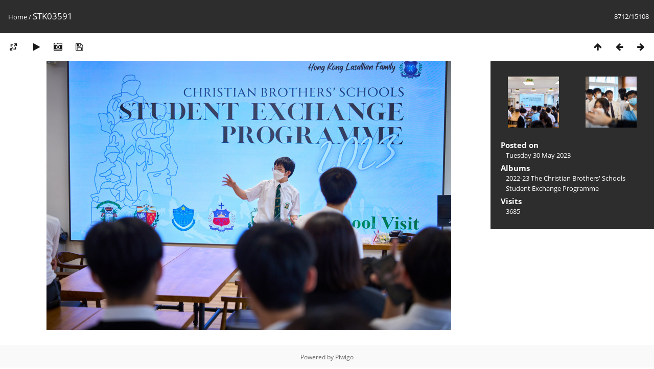

--- FILE ---
content_type: text/html; charset=utf-8
request_url: https://gallery.sjc.edu.hk/picture.php?/5112/categories
body_size: 11678
content:
<!DOCTYPE html>
<html lang=en dir=ltr>
<head>
<title>STK03591</title>
<link rel="shortcut icon" type="image/x-icon" href="themes/default/icon/favicon.ico">
<link rel="stylesheet" type="text/css" href="themes/modus/css/open-sans/open-sans.css"> 
<link rel="stylesheet" type="text/css" href="_data/combined/6pghge.css"><link rel=canonical href="picture.php?/5112">
<meta name=viewport content="width=device-width,initial-scale=1">

<script>if(document.documentElement.offsetWidth>1270)document.documentElement.className='wide'</script>

<meta name="generator" content="Piwigo (aka PWG), see piwigo.org">

<meta name="description" content="STK03591 - STK03591.jpg">


</head>

<body id=thePicturePage>

<div id="content">



<div class=titrePage id=imageHeaderBar><div class="imageNumber">8712/15108</div>
	<div class="browsePath">
		<a href="/">Home</a><span class="browsePathSeparator"> / </span><h2>STK03591</h2>
	</div>
</div>

<div id="imageToolBar">

<div class="navigationButtons">

<a href="index.php?/categories/flat/start-8700" title="Thumbnails" class="pwg-state-default pwg-button"> <span class="pwg-icon pwg-icon-arrow-n"></span><span class="pwg-button-text">Thumbnails</span> </a><a href="picture.php?/5111/categories" title="Previous : STK03590" class="pwg-state-default pwg-button"> <span class="pwg-icon pwg-icon-arrow-w"></span><span class="pwg-button-text">Previous</span> </a><a href="picture.php?/5113/categories" title="Next : STK03599" class="pwg-state-default pwg-button pwg-button-icon-right"> <span class="pwg-icon pwg-icon-arrow-e"></span><span class="pwg-button-text">Next</span> </a>
</div>


<div class=actionButtonsWrapper><a id=imageActionsSwitch class=pwg-button><span class="pwg-icon pwg-icon-ellipsis"></span></a><div class="actionButtons">

<a id="derivativeSwitchLink" title="Photo sizes" class="pwg-state-default pwg-button" rel="nofollow"> <span class="pwg-icon pwg-icon-sizes"></span><span class="pwg-button-text">Photo sizes</span> </a> <div id="derivativeSwitchBox" class="switchBox"> <div class="switchBoxTitle">Photo sizes</div><span class="switchCheck" id="derivativeChecked2small" style="visibility:hidden">&#x2714; </span> <a href="javascript:changeImgSrc('_data/i/upload/2023/05/30/20230530123644-3660dab2-2s.jpg','2small','2small')">XXS - tiny<span class="derivativeSizeDetails"> (240 x 159)</span> </a><br><span class="switchCheck" id="derivativeCheckedxsmall" style="visibility:hidden">&#x2714; </span> <a href="javascript:changeImgSrc('_data/i/upload/2023/05/30/20230530123644-3660dab2-xs.jpg','xsmall','xsmall')">XS - extra small<span class="derivativeSizeDetails"> (432 x 287)</span> </a><br><span class="switchCheck" id="derivativeCheckedsmall" style="visibility:hidden">&#x2714; </span> <a href="javascript:changeImgSrc('_data/i/upload/2023/05/30/20230530123644-3660dab2-sm.jpg','small','small')">S - small<span class="derivativeSizeDetails"> (576 x 383)</span> </a><br><span class="switchCheck" id="derivativeCheckedmedium">&#x2714; </span> <a href="javascript:changeImgSrc('_data/i/upload/2023/05/30/20230530123644-3660dab2-me.jpg','medium','medium')">M - medium<span class="derivativeSizeDetails"> (792 x 527)</span> </a><br><span class="switchCheck" id="derivativeCheckedlarge" style="visibility:hidden">&#x2714; </span> <a href="javascript:changeImgSrc('_data/i/upload/2023/05/30/20230530123644-3660dab2-la.jpg','large','large')">L - large<span class="derivativeSizeDetails"> (1008 x 671)</span> </a><br><span class="switchCheck" id="derivativeCheckedxlarge" style="visibility:hidden">&#x2714; </span> <a href="javascript:changeImgSrc('_data/i/upload/2023/05/30/20230530123644-3660dab2-xl.jpg','xlarge','xlarge')">XL - extra large<span class="derivativeSizeDetails"> (1224 x 815)</span> </a><br><span class="switchCheck" id="derivativeCheckedxxlarge" style="visibility:hidden">&#x2714; </span> <a href="javascript:changeImgSrc('_data/i/upload/2023/05/30/20230530123644-3660dab2-xx.jpg','xxlarge','xxlarge')">XXL - huge<span class="derivativeSizeDetails"> (1656 x 1103)</span> </a><br><a href="javascript:phpWGOpenWindow('./upload/2023/05/30/20230530123644-3660dab2.jpg','xxx','scrollbars=yes,toolbar=no,status=no,resizable=yes')" rel="nofollow">Original</a></div>
<a href="picture.php?/5112/categories&amp;slideshow=" title="slideshow" class="pwg-state-default pwg-button" rel="nofollow"> <span class="pwg-icon pwg-icon-slideshow"></span><span class="pwg-button-text">slideshow</span> </a><a href="picture.php?/5112/categories&amp;metadata" title="Show file metadata" class="pwg-state-default pwg-button" rel="nofollow"> <span class="pwg-icon pwg-icon-camera-info"></span><span class="pwg-button-text">Show file metadata</span> </a><a id="downloadSwitchLink" href="action.php?id=5112&amp;part=e&amp;download" title="Download this file" class="pwg-state-default pwg-button" rel="nofollow"> <span class="pwg-icon pwg-icon-save"></span><span class="pwg-button-text">download</span> </a></div></div>
</div>

<div id="theImageAndInfos">
<div id="theImage">



<noscript><img src="_data/i/upload/2023/05/30/20230530123644-3660dab2-me.jpg" width="792" height="527" alt="STK03591.jpg" id="theMainImage" usemap="#mapmedium" title="STK03591 - STK03591.jpg" itemprop=contentURL></noscript>

<img alt="STK03591.jpg" id="theMainImage" usemap="#mapmedium" title="STK03591 - STK03591.jpg">

<map name="map2small"><area shape=rect coords="0,0,60,159" href="picture.php?/5111/categories" title="Previous : STK03590" alt="STK03590"><area shape=rect coords="60,0,179,39" href="index.php?/categories/flat/start-8700" title="Thumbnails" alt="Thumbnails"><area shape=rect coords="180,0,240,159" href="picture.php?/5113/categories" title="Next : STK03599" alt="STK03599"></map><map name="mapxsmall"><area shape=rect coords="0,0,108,287" href="picture.php?/5111/categories" title="Previous : STK03590" alt="STK03590"><area shape=rect coords="108,0,322,71" href="index.php?/categories/flat/start-8700" title="Thumbnails" alt="Thumbnails"><area shape=rect coords="324,0,432,287" href="picture.php?/5113/categories" title="Next : STK03599" alt="STK03599"></map><map name="mapsmall"><area shape=rect coords="0,0,144,383" href="picture.php?/5111/categories" title="Previous : STK03590" alt="STK03590"><area shape=rect coords="144,0,429,95" href="index.php?/categories/flat/start-8700" title="Thumbnails" alt="Thumbnails"><area shape=rect coords="433,0,576,383" href="picture.php?/5113/categories" title="Next : STK03599" alt="STK03599"></map><map name="mapmedium"><area shape=rect coords="0,0,198,527" href="picture.php?/5111/categories" title="Previous : STK03590" alt="STK03590"><area shape=rect coords="198,0,591,131" href="index.php?/categories/flat/start-8700" title="Thumbnails" alt="Thumbnails"><area shape=rect coords="595,0,792,527" href="picture.php?/5113/categories" title="Next : STK03599" alt="STK03599"></map><map name="maplarge"><area shape=rect coords="0,0,252,671" href="picture.php?/5111/categories" title="Previous : STK03590" alt="STK03590"><area shape=rect coords="252,0,752,167" href="index.php?/categories/flat/start-8700" title="Thumbnails" alt="Thumbnails"><area shape=rect coords="757,0,1008,671" href="picture.php?/5113/categories" title="Next : STK03599" alt="STK03599"></map><map name="mapxlarge"><area shape=rect coords="0,0,306,815" href="picture.php?/5111/categories" title="Previous : STK03590" alt="STK03590"><area shape=rect coords="306,0,913,203" href="index.php?/categories/flat/start-8700" title="Thumbnails" alt="Thumbnails"><area shape=rect coords="920,0,1224,815" href="picture.php?/5113/categories" title="Next : STK03599" alt="STK03599"></map><map name="mapxxlarge"><area shape=rect coords="0,0,414,1103" href="picture.php?/5111/categories" title="Previous : STK03590" alt="STK03590"><area shape=rect coords="414,0,1235,275" href="index.php?/categories/flat/start-8700" title="Thumbnails" alt="Thumbnails"><area shape=rect coords="1245,0,1656,1103" href="picture.php?/5113/categories" title="Next : STK03599" alt="STK03599"></map>


</div><div id="infoSwitcher"></div><div id="imageInfos">
	<div class="navThumbs">
			<a class="navThumb" id="linkPrev" href="picture.php?/5111/categories" title="Previous : STK03590" rel="prev">
				<span class="thumbHover prevThumbHover"></span>
				<img src="_data/i/upload/2023/05/30/20230530123643-ebf1f04a-sq.jpg" alt="STK03590">
			</a>
			<a class="navThumb" id="linkNext" href="picture.php?/5113/categories" title="Next : STK03599" rel="next">
				<span class="thumbHover nextThumbHover"></span>
				<img src="_data/i/upload/2023/05/30/20230530123644-9e1d461c-sq.jpg" alt="STK03599">
			</a>
	</div>

<dl id="standard" class="imageInfoTable">
<div id="datepost" class="imageInfo"> <dt>Posted on</dt> <dd><a href="index.php?/posted-monthly-list-2023-05-30" rel="nofollow">Tuesday 30 May 2023</a></dd> </div><div id="Categories" class="imageInfo"> <dt>Albums</dt> <dd> <ul><li><a href="index.php?/category/64">2022-23 The Christian Brothers' Schools Student Exchange Programme</a></li></ul> </dd> </div><div id="Visits" class="imageInfo"> <dt>Visits</dt> <dd>3685</dd> </div>

</dl>

</div>
</div>



</div>
<div id="copyright">

	Powered by	<a href="https://piwigo.org">Piwigo</a>
	
<script type="text/javascript" src="_data/combined/va9dg2.js"></script>
<script type="text/javascript">//<![CDATA[

RVAS = {
derivatives: [
{w:240,h:159,url:'_data/i/upload/2023/05/30/20230530123644-3660dab2-2s.jpg',type:'2small'},{w:432,h:287,url:'_data/i/upload/2023/05/30/20230530123644-3660dab2-xs.jpg',type:'xsmall'},{w:576,h:383,url:'_data/i/upload/2023/05/30/20230530123644-3660dab2-sm.jpg',type:'small'},{w:792,h:527,url:'_data/i/upload/2023/05/30/20230530123644-3660dab2-me.jpg',type:'medium'},{w:1008,h:671,url:'_data/i/upload/2023/05/30/20230530123644-3660dab2-la.jpg',type:'large'},{w:1224,h:815,url:'_data/i/upload/2023/05/30/20230530123644-3660dab2-xl.jpg',type:'xlarge'},{w:1656,h:1103,url:'_data/i/upload/2023/05/30/20230530123644-3660dab2-xx.jpg',type:'xxlarge'}],
cp: '/'
}
rvas_choose();
document.onkeydown = function(e){e=e||window.event;if (e.altKey) return true;var target=e.target||e.srcElement;if (target && target.type) return true;var keyCode=e.keyCode||e.which, docElem=document.documentElement, url;switch(keyCode){case 63235: case 39: if (e.ctrlKey || docElem.scrollLeft==docElem.scrollWidth-docElem.clientWidth)url="picture.php?/5113/categories"; break;case 63234: case 37: if (e.ctrlKey || docElem.scrollLeft==0)url="picture.php?/5111/categories"; break;case 36: if (e.ctrlKey)url="picture.php?/11623/categories"; break;case 35: if (e.ctrlKey)url="picture.php?/16002/categories"; break;case 38: if (e.ctrlKey)url="index.php?/categories/flat/start-8700"; break;}if (url) {window.location=url.replace("&amp;","&"); return false;}return true;}
function changeImgSrc(url,typeSave,typeMap)
{
	var theImg = document.getElementById("theMainImage");
	if (theImg)
	{
		theImg.removeAttribute("width");theImg.removeAttribute("height");
		theImg.src = url;
		theImg.useMap = "#map"+typeMap;
	}
	jQuery('#derivativeSwitchBox .switchCheck').css('visibility','hidden');
	jQuery('#derivativeChecked'+typeMap).css('visibility','visible');
	document.cookie = 'picture_deriv='+typeSave+';path=/';
}
(window.SwitchBox=window.SwitchBox||[]).push("#derivativeSwitchLink", "#derivativeSwitchBox");
//]]></script>
<script type="text/javascript">
(function() {
var s,after = document.getElementsByTagName('script')[document.getElementsByTagName('script').length-1];
s=document.createElement('script'); s.type='text/javascript'; s.async=true; s.src='_data/combined/usj09u.js';
after = after.parentNode.insertBefore(s, after);
})();
</script>
</div>
</body>
</html>